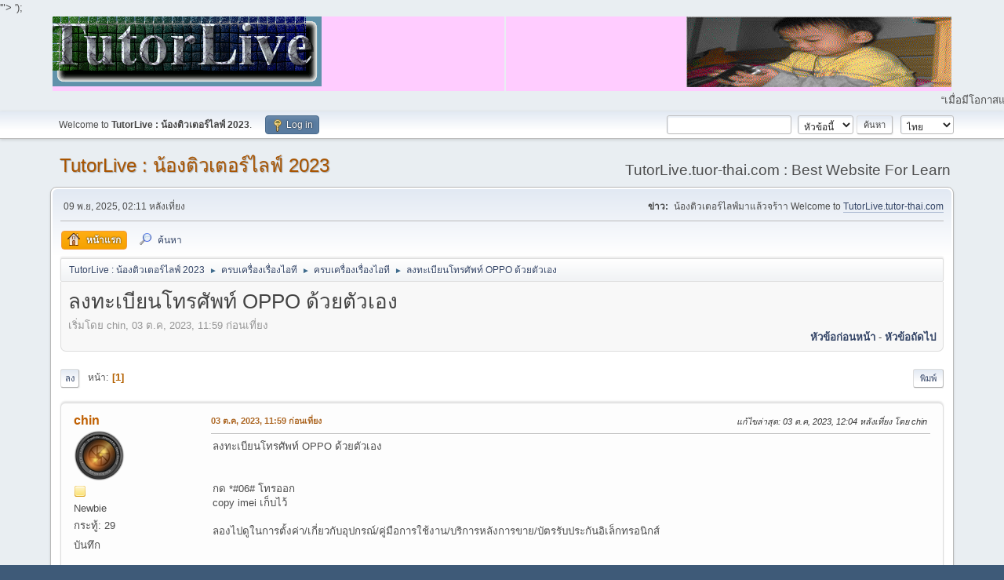

--- FILE ---
content_type: text/html; charset=UTF-8
request_url: http://tutorlive.tutor-thai.com/index.php?topic=479.0
body_size: 6750
content:
<!DOCTYPE html>
<html lang="th-TH">
<head>
	<meta charset="UTF-8">
	<link rel="stylesheet" href="http://tutorlive.tutor-thai.com/Themes/default/css/minified_845c3afca4f622f61b187db8f436ecf5.css?smf214_1689092680">
	<style>
	img.avatar { max-width: 65px !important; max-height: 65px !important; }
	
	</style>
	<script>
		var smf_theme_url = "http://tutorlive.tutor-thai.com/Themes/default";
		var smf_default_theme_url = "http://tutorlive.tutor-thai.com/Themes/default";
		var smf_images_url = "http://tutorlive.tutor-thai.com/Themes/default/images";
		var smf_smileys_url = "http://tutorlive.tutor-thai.com/Smileys";
		var smf_smiley_sets = "fugue,alienine";
		var smf_smiley_sets_default = "fugue";
		var smf_avatars_url = "http://tutorlive.tutor-thai.com/avatars";
		var smf_scripturl = "http://tutorlive.tutor-thai.com/index.php?PHPSESSID=5l73n8327vc8u5vj46erksvhrm&amp;";
		var smf_iso_case_folding = false;
		var smf_charset = "UTF-8";
		var smf_session_id = "a1c657648af518917a9108f68f9936fb";
		var smf_session_var = "c18a305d4a2";
		var smf_member_id = 0;
		var ajax_notification_text = 'กำลังโหลด...';
		var help_popup_heading_text = 'เดี๋ยวอธิบายให้:';
		var banned_text = 'ขออภัย ผู้มาเยือน คุณถูกแบนจากการใช้ฟอรัมนี้!';
		var smf_txt_expand = 'ขยาย';
		var smf_txt_shrink = 'ยุบ';
		var smf_collapseAlt = 'ซ่อน';
		var smf_expandAlt = 'แสดง';
		var smf_quote_expand = false;
		var allow_xhjr_credentials = false;
	</script>
	<script src="https://ajax.googleapis.com/ajax/libs/jquery/3.6.3/jquery.min.js"></script>
	<script src="http://tutorlive.tutor-thai.com/Themes/default/scripts/jquery.sceditor.bbcode.min.js?smf214_1689092680"></script>
	<script src="http://tutorlive.tutor-thai.com/Themes/default/scripts/minified_86ba7254bd7707ee57fc80d2f836c348.js?smf214_1689092680"></script>
	<script src="http://tutorlive.tutor-thai.com/Themes/default/scripts/minified_ebe0728c174c083cbbe5581800d93387.js?smf214_1689092680" defer></script>
	<script>
		var smf_smileys_url = 'http://tutorlive.tutor-thai.com/Smileys/fugue';
		var bbc_quote_from = 'อ้างจาก';
		var bbc_quote = 'อ้างถึง';
		var bbc_search_on = 'เมื่อ';
	var smf_you_sure ='คุณแน่ใจหรือว่าต้องการทำเช่นนี้?';
	</script>
	<title>ลงทะเบียนโทรศัพท์ OPPO ด้วยตัวเอง</title>
	<meta name="viewport" content="width=device-width, initial-scale=1">
	<meta property="og:site_name" content="TutorLive : น้องติวเตอร์ไลฟ์ 2023">
	<meta property="og:title" content="ลงทะเบียนโทรศัพท์ OPPO ด้วยตัวเอง">
	<meta property="og:url" content="http://tutorlive.tutor-thai.com/index.php?PHPSESSID=5l73n8327vc8u5vj46erksvhrm&amp;topic=479.0">
	<meta property="og:description" content="ลงทะเบียนโทรศัพท์ OPPO ด้วยตัวเอง">
	<meta name="description" content="ลงทะเบียนโทรศัพท์ OPPO ด้วยตัวเอง">
	<meta name="theme-color" content="#557EA0">
	<link rel="canonical" href="http://tutorlive.tutor-thai.com/index.php?topic=479.0">
	<link rel="help" href="http://tutorlive.tutor-thai.com/index.php?PHPSESSID=5l73n8327vc8u5vj46erksvhrm&amp;action=help">
	<link rel="contents" href="http://tutorlive.tutor-thai.com/index.php?PHPSESSID=5l73n8327vc8u5vj46erksvhrm&amp;">
	<link rel="search" href="http://tutorlive.tutor-thai.com/index.php?PHPSESSID=5l73n8327vc8u5vj46erksvhrm&amp;action=search">
	<link rel="alternate" type="application/rss+xml" title="TutorLive : น้องติวเตอร์ไลฟ์ 2023 - RSS" href="http://tutorlive.tutor-thai.com/index.php?PHPSESSID=5l73n8327vc8u5vj46erksvhrm&amp;action=.xml;type=rss2;board=5">
	<link rel="alternate" type="application/atom+xml" title="TutorLive : น้องติวเตอร์ไลฟ์ 2023 - Atom" href="http://tutorlive.tutor-thai.com/index.php?PHPSESSID=5l73n8327vc8u5vj46erksvhrm&amp;action=.xml;type=atom;board=5">
	<link rel="index" href="http://tutorlive.tutor-thai.com/index.php?PHPSESSID=5l73n8327vc8u5vj46erksvhrm&amp;board=5.0">
		<script async src="https://www.googletagmanager.com/gtag/js?id='<!-- Google tag (gtag.js) --> <script async src="https://www.googletagmanager.com/gtag/js?id=G-L6V6PF3F8L"></script> <script>   window.dataLayer = window.dataLayer || [];   function gtag(){dataLayer.push(arguments);}   gtag('js', new Date());    gtag('config', 'G-L6V6PF3F8L'); </script>'"></script>
		<script>
			window.dataLayer = window.dataLayer || [];
			function gtag(){dataLayer.push(arguments);}
			gtag('js', new Date());

			gtag('config',  '<!-- Google tag (gtag.js) --> <script async src="https://www.googletagmanager.com/gtag/js?id=G-L6V6PF3F8L"></script> <script>   window.dataLayer = window.dataLayer || [];   function gtag(){dataLayer.push(arguments);}   gtag('js', new Date());    gtag('config', 'G-L6V6PF3F8L'); </script>');
		</script>

	<table>
	  <tr>
	  	<td width="5%">
	    <td bgcolor=ffccff><img src="images/tutorlive.gif"></td>
	    <td bgcolor=ffccff align="right"><img src="images/smflogo.png"></td>
		<td width="5%">
	  </tr>
	</table>

	<center>
		<marquee onmouseover=stop(); onmouseout=start(); scrolldelay=200>
    	“เมื่อมีโอกาสและมีงานทำ ควรเต็มใจทำโดยไม่จำเป็นต้องตั้งข้อแม้ หรือเงื่อนไขอันใด ไว้ให้เป็นเครื่องกีดขวาง คนที่ทำงานได้จริงๆนั้น ไม่ว่าจะจับงานสิ่งใด ย่อมทำได้เสมอ ถ้ายิ่งมีความเอาใจใส่ มีความขยัน และ ความซื่อสัตย์สุจริต ก็ยิ่งจะช่วยให้ประสบผลสำเร็จในงานที่ทำสูงขึ้น” คำสอน ของพระเจ้าอยู่หัวในพระบรมโกศ
  		</marquee>		
	</center>


</head>
<body id="chrome" class="action_messageindex board_5">
<div id="footerfix">
	<div id="top_section">
		<div class="inner_wrap">
			<ul class="floatleft" id="top_info">
				<li class="welcome">
					Welcome to <strong>TutorLive : น้องติวเตอร์ไลฟ์ 2023</strong>.
				</li>
				<li class="button_login">
					<a href="http://tutorlive.tutor-thai.com/index.php?PHPSESSID=5l73n8327vc8u5vj46erksvhrm&amp;action=login" class="open" onclick="return reqOverlayDiv(this.href, 'Log in', 'login');">
						<span class="main_icons login"></span>
						<span class="textmenu">Log in</span>
					</a>
				</li>
			</ul>
			<form id="languages_form" method="get" class="floatright">
				<select id="language_select" name="language" onchange="this.form.submit()">
					<option value="english">English</option>
					<option value="thai" selected="selected">ไทย</option>
				</select>
				<noscript>
					<input type="submit" value="ไป">
				</noscript>
			</form>
			<form id="search_form" class="floatright" action="http://tutorlive.tutor-thai.com/index.php?PHPSESSID=5l73n8327vc8u5vj46erksvhrm&amp;action=search2" method="post" accept-charset="UTF-8">
				<input type="search" name="search" value="">&nbsp;
				<select name="search_selection">
					<option value="all">ทั้งฟอรั่ม </option>
					<option value="topic" selected>หัวข้อนี้</option>
					<option value="board">บอร์ดนี้</option>
				</select>
				<input type="hidden" name="sd_topic" value="479">
				<input type="submit" name="search2" value="ค้นหา" class="button">
				<input type="hidden" name="advanced" value="0">
			</form>
		</div><!-- .inner_wrap -->
	</div><!-- #top_section -->
	<div id="header">
		<h1 class="forumtitle">
			<a id="top" href="http://tutorlive.tutor-thai.com/index.php?PHPSESSID=5l73n8327vc8u5vj46erksvhrm&amp;">TutorLive : น้องติวเตอร์ไลฟ์ 2023</a>
		</h1>
		<div id="siteslogan">TutorLive.tuor-thai.com : Best Website For Learn</div>
	</div>
	<div id="wrapper">
		<div id="upper_section">
			<div id="inner_section">
				<div id="inner_wrap" class="hide_720">
					<div class="user">
						<time datetime="2025-11-09T07:11:20Z">09 พ.ย, 2025, 02:11 หลังเที่ยง</time>
					</div>
					<div class="news">
						<h2>ข่าว: </h2>
						<p>น้องติวเตอร์ไลฟ์มาแล้วจร้าา Welcome to <a href="//tutorlive.tutor-thai.com" class="bbc_link" target="_blank" rel="noopener">TutorLive.tutor-thai.com</a></p>
					</div>
				</div>
				<a class="mobile_user_menu">
					<span class="menu_icon"></span>
					<span class="text_menu">Main Menu</span>
				</a>
				<div id="main_menu">
					<div id="mobile_user_menu" class="popup_container">
						<div class="popup_window description">
							<div class="popup_heading">Main Menu
								<a href="javascript:void(0);" class="main_icons hide_popup"></a>
							</div>
							
					<ul class="dropmenu menu_nav">
						<li class="button_home">
							<a class="active" href="http://tutorlive.tutor-thai.com/index.php?PHPSESSID=5l73n8327vc8u5vj46erksvhrm&amp;">
								<span class="main_icons home"></span><span class="textmenu">หน้าแรก</span>
							</a>
						</li>
						<li class="button_search">
							<a href="http://tutorlive.tutor-thai.com/index.php?PHPSESSID=5l73n8327vc8u5vj46erksvhrm&amp;action=search">
								<span class="main_icons search"></span><span class="textmenu">ค้นหา</span>
							</a>
						</li>
					</ul><!-- .menu_nav -->
						</div>
					</div>
				</div>
				<div class="navigate_section">
					<ul>
						<li>
							<a href="http://tutorlive.tutor-thai.com/index.php?PHPSESSID=5l73n8327vc8u5vj46erksvhrm&amp;"><span>TutorLive : น้องติวเตอร์ไลฟ์ 2023</span></a>
						</li>
						<li>
							<span class="dividers"> &#9658; </span>
							<a href="http://tutorlive.tutor-thai.com/index.php?PHPSESSID=5l73n8327vc8u5vj46erksvhrm&amp;#c5"><span>ครบเครื่องเรื่องไอที</span></a>
						</li>
						<li>
							<span class="dividers"> &#9658; </span>
							<a href="http://tutorlive.tutor-thai.com/index.php?PHPSESSID=5l73n8327vc8u5vj46erksvhrm&amp;board=5.0"><span>ครบเครื่องเรื่องไอที</span></a>
						</li>
						<li class="last">
							<span class="dividers"> &#9658; </span>
							<a href="http://tutorlive.tutor-thai.com/index.php?PHPSESSID=5l73n8327vc8u5vj46erksvhrm&amp;topic=479.0"><span>ลงทะเบียนโทรศัพท์ OPPO ด้วยตัวเอง</span></a>
						</li>
					</ul>
				</div><!-- .navigate_section -->
			</div><!-- #inner_section -->
		</div><!-- #upper_section -->
		<div id="content_section">
			<div id="main_content_section">
		<div id="display_head" class="information">
			<h2 class="display_title">
				<span id="top_subject">ลงทะเบียนโทรศัพท์ OPPO ด้วยตัวเอง</span>
			</h2>
			<p>เริ่มโดย chin, 03 ต.ค, 2023, 11:59 ก่อนเที่ยง</p>
			<span class="nextlinks floatright"><a href="http://tutorlive.tutor-thai.com/index.php?PHPSESSID=5l73n8327vc8u5vj46erksvhrm&amp;topic=479.0;prev_next=prev#new">หัวข้อก่อนหน้า</a> - <a href="http://tutorlive.tutor-thai.com/index.php?PHPSESSID=5l73n8327vc8u5vj46erksvhrm&amp;topic=479.0;prev_next=next#new">หัวข้อถัดไป</a></span>
		</div><!-- #display_head -->
		
		<div class="pagesection top">
			
		<div class="buttonlist floatright">
			
				<a class="button button_strip_print" href="http://tutorlive.tutor-thai.com/index.php?PHPSESSID=5l73n8327vc8u5vj46erksvhrm&amp;action=printpage;topic=479.0"  rel="nofollow">พิมพ์</a>
		</div>
			 
			<div class="pagelinks floatleft">
				<a href="#bot" class="button">ลง</a>
				<span class="pages">หน้า</span><span class="current_page">1</span> 
			</div>
		<div class="mobile_buttons floatright">
			<a class="button mobile_act">การกระทำของผู้ใช้</a>
			
		</div>
		</div>
		<div id="forumposts">
			<form action="http://tutorlive.tutor-thai.com/index.php?PHPSESSID=5l73n8327vc8u5vj46erksvhrm&amp;action=quickmod2;topic=479.0" method="post" accept-charset="UTF-8" name="quickModForm" id="quickModForm" onsubmit="return oQuickModify.bInEditMode ? oQuickModify.modifySave('a1c657648af518917a9108f68f9936fb', 'c18a305d4a2') : false">
				<div class="windowbg" id="msg507">
					
					<div class="post_wrapper">
						<div class="poster">
							<h4>
								<a href="http://tutorlive.tutor-thai.com/index.php?PHPSESSID=5l73n8327vc8u5vj46erksvhrm&amp;action=profile;u=3" title="ดูรายละเอียดของ chin">chin</a>
							</h4>
							<ul class="user_info">
								<li class="avatar">
									<a href="http://tutorlive.tutor-thai.com/index.php?PHPSESSID=5l73n8327vc8u5vj46erksvhrm&amp;action=profile;u=3"><img class="avatar" src="http://tutorlive.tutor-thai.com/avatars/Oxygen/lense.png" alt=""></a>
								</li>
								<li class="icons"><img src="http://tutorlive.tutor-thai.com/Themes/default/images/membericons/icon.png" alt="*"></li>
								<li class="postgroup">Newbie</li>
								<li class="postcount">กระทู้: 29</li>
								<li class="im_icons">
									<ol>
										<li class="custom cust_gender"><span class=" main_icons gender_0" title="None"></span></li>
									</ol>
								</li>
								<li class="poster_ip">บันทึก</li>
							</ul>
						</div><!-- .poster -->
						<div class="postarea">
							<div class="keyinfo">
								<div id="subject_507" class="subject_title subject_hidden">
									<a href="http://tutorlive.tutor-thai.com/index.php?PHPSESSID=5l73n8327vc8u5vj46erksvhrm&amp;msg=507" rel="nofollow">ลงทะเบียนโทรศัพท์ OPPO ด้วยตัวเอง</a>
								</div>
								
								<div class="postinfo">
									<span class="messageicon"  style="position: absolute; z-index: -1;">
										<img src="http://tutorlive.tutor-thai.com/Themes/default/images/post/xx.png" alt="">
									</span>
									<a href="http://tutorlive.tutor-thai.com/index.php?PHPSESSID=5l73n8327vc8u5vj46erksvhrm&amp;msg=507" rel="nofollow" title="ลงทะเบียนโทรศัพท์ OPPO ด้วยตัวเอง" class="smalltext">03 ต.ค, 2023, 11:59 ก่อนเที่ยง</a>
									<span class="spacer"></span>
									<span class="smalltext modified floatright mvisible" id="modified_507"><span class="lastedit">แก้ไขล่าสุด</span>: 03 ต.ค, 2023, 12:04 หลังเที่ยง โดย chin
									</span>
								</div>
								<div id="msg_507_quick_mod"></div>
							</div><!-- .keyinfo -->
							<div class="post">
								<div class="inner" data-msgid="507" id="msg_507">
									ลงทะเบียนโทรศัพท์ OPPO ด้วยตัวเอง<br><br><br>กด *#06# โทรออก<br>copy imei เก็บไว้<br><br>ลองไปดูในการตั้งค่า/เกี่ยวกับอุปกรณ์/คู่มือการใช้งาน/บริการหลังการขาย/บัตรรับประกันอิเล็กทรอนิกส์<br><br><br>Authenticity and Warranty Status Check<br>ตรวจสอบสถานะการรับประกันอุปกรณ์ OPPO <br><a href="https://support.oppo.com/th/warranty-check/" class="bbc_link" target="_blank" rel="noopener">https://support.oppo.com/th/warranty-check/</a><br><br>
								</div>
							</div><!-- .post -->
							<div class="under_message">
							</div><!-- .under_message -->
						</div><!-- .postarea -->
						<div class="moderatorbar">
						</div><!-- .moderatorbar -->
					</div><!-- .post_wrapper -->
				</div><!-- $message[css_class] -->
				<hr class="post_separator">
			</form>
		</div><!-- #forumposts -->
		<div class="pagesection">
			
		<div class="buttonlist floatright">
			
				<a class="button button_strip_print" href="http://tutorlive.tutor-thai.com/index.php?PHPSESSID=5l73n8327vc8u5vj46erksvhrm&amp;action=printpage;topic=479.0"  rel="nofollow">พิมพ์</a>
		</div>
			 
			<div class="pagelinks floatleft">
				<a href="#main_content_section" class="button" id="bot">ขึ้น</a>
				<span class="pages">หน้า</span><span class="current_page">1</span> 
			</div>
		<div class="mobile_buttons floatright">
			<a class="button mobile_act">การกระทำของผู้ใช้</a>
			
		</div>
		</div>
				<div class="navigate_section">
					<ul>
						<li>
							<a href="http://tutorlive.tutor-thai.com/index.php?PHPSESSID=5l73n8327vc8u5vj46erksvhrm&amp;"><span>TutorLive : น้องติวเตอร์ไลฟ์ 2023</span></a>
						</li>
						<li>
							<span class="dividers"> &#9658; </span>
							<a href="http://tutorlive.tutor-thai.com/index.php?PHPSESSID=5l73n8327vc8u5vj46erksvhrm&amp;#c5"><span>ครบเครื่องเรื่องไอที</span></a>
						</li>
						<li>
							<span class="dividers"> &#9658; </span>
							<a href="http://tutorlive.tutor-thai.com/index.php?PHPSESSID=5l73n8327vc8u5vj46erksvhrm&amp;board=5.0"><span>ครบเครื่องเรื่องไอที</span></a>
						</li>
						<li class="last">
							<span class="dividers"> &#9658; </span>
							<a href="http://tutorlive.tutor-thai.com/index.php?PHPSESSID=5l73n8327vc8u5vj46erksvhrm&amp;topic=479.0"><span>ลงทะเบียนโทรศัพท์ OPPO ด้วยตัวเอง</span></a>
						</li>
					</ul>
				</div><!-- .navigate_section -->
		<div id="moderationbuttons">
			
		</div>
		<div id="display_jump_to"></div>
		<div id="mobile_action" class="popup_container">
			<div class="popup_window description">
				<div class="popup_heading">
					การกระทำของผู้ใช้
					<a href="javascript:void(0);" class="main_icons hide_popup"></a>
				</div>
				
		<div class="buttonlist">
			
				<a class="button button_strip_print" href="http://tutorlive.tutor-thai.com/index.php?PHPSESSID=5l73n8327vc8u5vj46erksvhrm&amp;action=printpage;topic=479.0"  rel="nofollow">พิมพ์</a>
		</div>
			</div>
		</div>
		<script>
			if ('XMLHttpRequest' in window)
			{
				var oQuickModify = new QuickModify({
					sScriptUrl: smf_scripturl,
					sClassName: 'quick_edit',
					bShowModify: true,
					iTopicId: 479,
					sTemplateBodyEdit: '\n\t\t\t\t\t\t<div id="quick_edit_body_container">\n\t\t\t\t\t\t\t<div id="error_box" class="error"><' + '/div>\n\t\t\t\t\t\t\t<textarea class="editor" name="message" rows="12" tabindex="1">%body%<' + '/textarea><br>\n\t\t\t\t\t\t\t<input type="hidden" name="c18a305d4a2" value="a1c657648af518917a9108f68f9936fb">\n\t\t\t\t\t\t\t<input type="hidden" name="topic" value="479">\n\t\t\t\t\t\t\t<input type="hidden" name="msg" value="%msg_id%">\n\t\t\t\t\t\t\t<div class="righttext quickModifyMargin">\n\t\t\t\t\t\t\t\t<input type="submit" name="post" value="บันทึก" tabindex="2" onclick="return oQuickModify.modifySave(\'a1c657648af518917a9108f68f9936fb\', \'c18a305d4a2\');" accesskey="s" class="button"> <input type="submit" name="cancel" value="ยกเลิก" tabindex="3" onclick="return oQuickModify.modifyCancel();" class="button">\n\t\t\t\t\t\t\t<' + '/div>\n\t\t\t\t\t\t<' + '/div>',
					sTemplateSubjectEdit: '<input type="text" name="subject" value="%subject%" size="80" maxlength="80" tabindex="4">',
					sTemplateBodyNormal: '%body%',
					sTemplateSubjectNormal: '<a hr'+'ef="' + smf_scripturl + '?topic=479.msg%msg_id%#msg%msg_id%" rel="nofollow">%subject%<' + '/a>',
					sTemplateTopSubject: '%subject%',
					sTemplateReasonEdit: 'เหตุผลในการแก้ไข: <input type="text" name="modify_reason" value="%modify_reason%" size="80" maxlength="80" tabindex="5" class="quickModifyMargin">',
					sTemplateReasonNormal: '%modify_text',
					sErrorBorderStyle: '1px solid red'
				});

				aJumpTo[aJumpTo.length] = new JumpTo({
					sContainerId: "display_jump_to",
					sJumpToTemplate: "<label class=\"smalltext jump_to\" for=\"%select_id%\">ข้ามไปที่<" + "/label> %dropdown_list%",
					iCurBoardId: 5,
					iCurBoardChildLevel: 0,
					sCurBoardName: "ครบเครื่องเรื่องไอที",
					sBoardChildLevelIndicator: "==",
					sBoardPrefix: "=> ",
					sCatSeparator: "-----------------------------",
					sCatPrefix: "",
					sGoButtonLabel: "ไป"
				});

				aIconLists[aIconLists.length] = new IconList({
					sBackReference: "aIconLists[" + aIconLists.length + "]",
					sIconIdPrefix: "msg_icon_",
					sScriptUrl: smf_scripturl,
					bShowModify: true,
					iBoardId: 5,
					iTopicId: 479,
					sSessionId: smf_session_id,
					sSessionVar: smf_session_var,
					sLabelIconList: "ไอค่อนข้อความ",
					sBoxBackground: "transparent",
					sBoxBackgroundHover: "#ffffff",
					iBoxBorderWidthHover: 1,
					sBoxBorderColorHover: "#adadad" ,
					sContainerBackground: "#ffffff",
					sContainerBorder: "1px solid #adadad",
					sItemBorder: "1px solid #ffffff",
					sItemBorderHover: "1px dotted gray",
					sItemBackground: "transparent",
					sItemBackgroundHover: "#e0e0f0"
				});
			}
		</script>
			</div><!-- #main_content_section -->
		</div><!-- #content_section -->
	</div><!-- #wrapper -->
</div><!-- #footerfix -->
	<div id="footer">
		<div class="inner_wrap">
		<ul>
			<li class="floatright"><a href="http://tutorlive.tutor-thai.com/index.php?PHPSESSID=5l73n8327vc8u5vj46erksvhrm&amp;action=help">ช่วยเหลือ</a> | <a href="http://tutorlive.tutor-thai.com/index.php?PHPSESSID=5l73n8327vc8u5vj46erksvhrm&amp;action=agreement">ข้อตกลงและเงื่อนไข</a> | <a href="#top_section">ขึ้น &#9650;</a></li>
			<li class="copyright"><a href="http://tutorlive.tutor-thai.com/index.php?PHPSESSID=5l73n8327vc8u5vj46erksvhrm&amp;action=credits" title="License" target="_blank" rel="noopener">SMF 2.1.4 &copy; 2023</a>, <a href="https://www.simplemachines.org" title="Simple Machines" target="_blank" rel="noopener">Simple Machines</a></li>
		</ul>
		</div>
	</div><!-- #footer -->
<script>
window.addEventListener("DOMContentLoaded", function() {
	function triggerCron()
	{
		$.get('http://tutorlive.tutor-thai.com' + "/cron.php?ts=1762672275");
	}
	window.setTimeout(triggerCron, 1);
		$.sceditor.locale["th"] = {
			"Width (optional):": "ความกว้าง (ไม่จำเป็น):",
			"Height (optional):": "ความสูง (ไม่จำเป็น):",
			"Insert": "แทรก",
			"Description (optional):": "คำอธิบาย (ไม่จำเป็น)",
			"Rows:": "แถว:",
			"Cols:": "คอลัมน์:",
			"URL:": "URL:",
			"E-mail:": "อีเมล:",
			"Video URL:": "URL ของวิดีโอ:",
			"More": "เพิ่มเติม",
			"Close": "ปิด",
			dateFormat: "เดือนวันปี"
		};
});
</script>
	
	<center>
		<marquee onmouseover=stop(); onmouseout=start(); scrolldelay=200>
		  หากท่านพบเห็นการกระทำ หรือพฤติกรรมใด ๆ ที่ไม่เหมาะสม ซึ่งอาจก่อให้เกิดความเสื่อมเสียแก่สถาบันชาติ ศาสนา พระมหากษัตริย์ รวมถึง การใช้ข้อความที่ไม่สุภาพ พฤติกรรมการหลอกลวง การเผยแพร่ภาพลามก อนาจาร หรือการกระทำใด ๆ ที่อาจก่อให้ผู้อื่น ได้รับความเสียหาย กรุณาแจ้งมาที่ 
		  <a href="mailto:info@tutor-thai.com" target="_blank">แนะนำติชม</a>
		</marquee>
		<br>
		- - - - - tutorlive website คุณภาพ สำหรับคุณ - - - - -
		<br>
		<A target = "_blank" HREF="https://goo.gl/GdB66w">น้ำมันมะพร้าวสกัดเย็น Mermaid ผลิตภัณฑ์เพื่อสุขภาพคุณไม่ควรพลาด " ธรรมชาติที่ไม่ธรรมดา "</a>
	</center>
	<center>Powered by <A target = "_blank" HREF="http://www.tutor-thai.com">www.tutor-thai.com</a></center> 

	<!-- hitwebcounter Code START -->
	<a href="https://www.hitwebcounter.com" target="_blank">
	<img src="https://hitwebcounter.com/counter/counter.php?page=8659019&style=0007&nbdigits=5&type=page&initCount=10001" title="Free Counter" Alt="web counter"   border="0" /></a>

	</body>
</html>

--- FILE ---
content_type: text/html; charset=UTF-8
request_url: https://hitwebcounter.com/counter/counter.php?page=8659019&style=0007&nbdigits=5&type=page&initCount=10001
body_size: -116
content:
�PNG

   IHDR      	   ���   	pHYs  �  ��+   _IDAT(��RA
�03����	���ќ�$&�Ef�����rZvm9Z�ʋ����(G�o��5/�/�P�i-��U1���i������b�͆U�����E
%�%    IEND�B`�